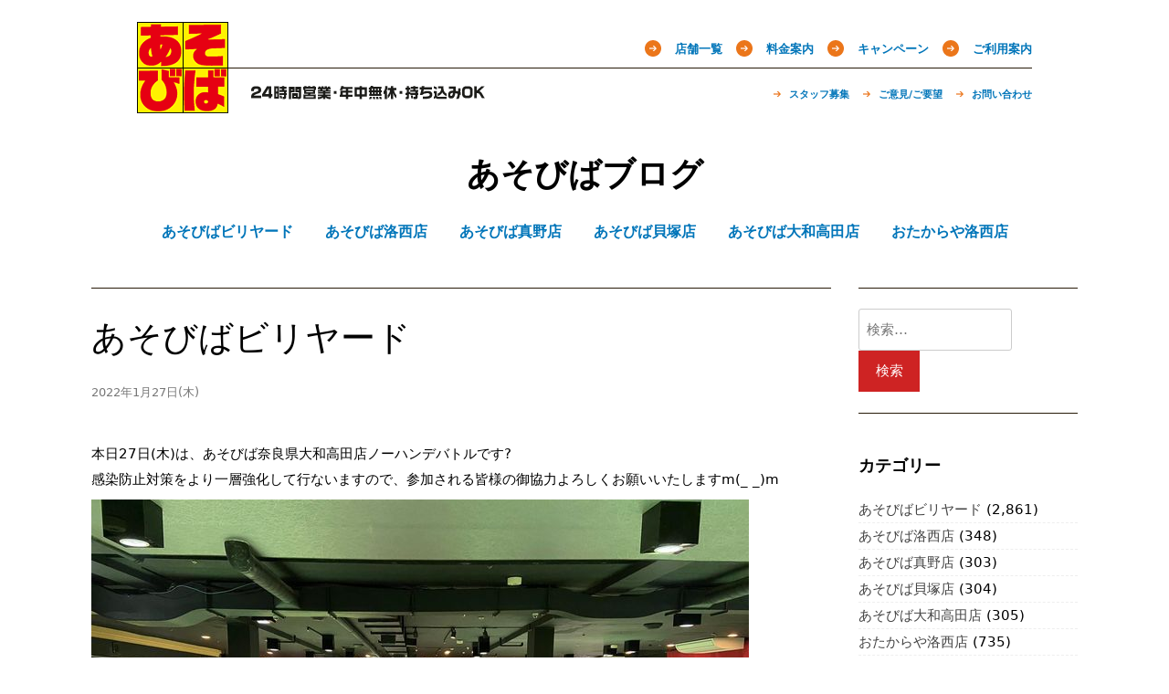

--- FILE ---
content_type: text/html; charset=UTF-8
request_url: https://blog.aso-viva.jp/billiards/13548/
body_size: 11826
content:
<!doctype html>
<html lang="ja">
<head>
<meta charset="UTF-8">
<meta name="viewport" content="width=device-width, initial-scale=1">
<title>本日27日(木)は、あそびば奈良県大和高田店ノーハンデバトルです
 感染防止対策をより一層強化して行ないますので、参加される皆様の御協力よろしくお願いいたし&#8230; &#8211; あそびばブログ</title>
<meta name='robots' content='max-image-preview:large' />
<link rel='dns-prefetch' href='//ajax.googleapis.com' />
<link rel='dns-prefetch' href='//code.jquery.com' />
<link rel='stylesheet' id='classic-theme-styles-css' href='https://blog.aso-viva.jp/wps2/wp-includes/css/classic-themes.min.css?ver=6.2.8' type='text/css' media='all' />
<style id='global-styles-inline-css' type='text/css'>
body{--wp--preset--color--black: #000000;--wp--preset--color--cyan-bluish-gray: #abb8c3;--wp--preset--color--white: #ffffff;--wp--preset--color--pale-pink: #f78da7;--wp--preset--color--vivid-red: #cf2e2e;--wp--preset--color--luminous-vivid-orange: #ff6900;--wp--preset--color--luminous-vivid-amber: #fcb900;--wp--preset--color--light-green-cyan: #7bdcb5;--wp--preset--color--vivid-green-cyan: #00d084;--wp--preset--color--pale-cyan-blue: #8ed1fc;--wp--preset--color--vivid-cyan-blue: #0693e3;--wp--preset--color--vivid-purple: #9b51e0;--wp--preset--gradient--vivid-cyan-blue-to-vivid-purple: linear-gradient(135deg,rgba(6,147,227,1) 0%,rgb(155,81,224) 100%);--wp--preset--gradient--light-green-cyan-to-vivid-green-cyan: linear-gradient(135deg,rgb(122,220,180) 0%,rgb(0,208,130) 100%);--wp--preset--gradient--luminous-vivid-amber-to-luminous-vivid-orange: linear-gradient(135deg,rgba(252,185,0,1) 0%,rgba(255,105,0,1) 100%);--wp--preset--gradient--luminous-vivid-orange-to-vivid-red: linear-gradient(135deg,rgba(255,105,0,1) 0%,rgb(207,46,46) 100%);--wp--preset--gradient--very-light-gray-to-cyan-bluish-gray: linear-gradient(135deg,rgb(238,238,238) 0%,rgb(169,184,195) 100%);--wp--preset--gradient--cool-to-warm-spectrum: linear-gradient(135deg,rgb(74,234,220) 0%,rgb(151,120,209) 20%,rgb(207,42,186) 40%,rgb(238,44,130) 60%,rgb(251,105,98) 80%,rgb(254,248,76) 100%);--wp--preset--gradient--blush-light-purple: linear-gradient(135deg,rgb(255,206,236) 0%,rgb(152,150,240) 100%);--wp--preset--gradient--blush-bordeaux: linear-gradient(135deg,rgb(254,205,165) 0%,rgb(254,45,45) 50%,rgb(107,0,62) 100%);--wp--preset--gradient--luminous-dusk: linear-gradient(135deg,rgb(255,203,112) 0%,rgb(199,81,192) 50%,rgb(65,88,208) 100%);--wp--preset--gradient--pale-ocean: linear-gradient(135deg,rgb(255,245,203) 0%,rgb(182,227,212) 50%,rgb(51,167,181) 100%);--wp--preset--gradient--electric-grass: linear-gradient(135deg,rgb(202,248,128) 0%,rgb(113,206,126) 100%);--wp--preset--gradient--midnight: linear-gradient(135deg,rgb(2,3,129) 0%,rgb(40,116,252) 100%);--wp--preset--duotone--dark-grayscale: url('#wp-duotone-dark-grayscale');--wp--preset--duotone--grayscale: url('#wp-duotone-grayscale');--wp--preset--duotone--purple-yellow: url('#wp-duotone-purple-yellow');--wp--preset--duotone--blue-red: url('#wp-duotone-blue-red');--wp--preset--duotone--midnight: url('#wp-duotone-midnight');--wp--preset--duotone--magenta-yellow: url('#wp-duotone-magenta-yellow');--wp--preset--duotone--purple-green: url('#wp-duotone-purple-green');--wp--preset--duotone--blue-orange: url('#wp-duotone-blue-orange');--wp--preset--font-size--small: 13px;--wp--preset--font-size--medium: 20px;--wp--preset--font-size--large: 36px;--wp--preset--font-size--x-large: 42px;--wp--preset--spacing--20: 0.44rem;--wp--preset--spacing--30: 0.67rem;--wp--preset--spacing--40: 1rem;--wp--preset--spacing--50: 1.5rem;--wp--preset--spacing--60: 2.25rem;--wp--preset--spacing--70: 3.38rem;--wp--preset--spacing--80: 5.06rem;--wp--preset--shadow--natural: 6px 6px 9px rgba(0, 0, 0, 0.2);--wp--preset--shadow--deep: 12px 12px 50px rgba(0, 0, 0, 0.4);--wp--preset--shadow--sharp: 6px 6px 0px rgba(0, 0, 0, 0.2);--wp--preset--shadow--outlined: 6px 6px 0px -3px rgba(255, 255, 255, 1), 6px 6px rgba(0, 0, 0, 1);--wp--preset--shadow--crisp: 6px 6px 0px rgba(0, 0, 0, 1);}:where(.is-layout-flex){gap: 0.5em;}body .is-layout-flow > .alignleft{float: left;margin-inline-start: 0;margin-inline-end: 2em;}body .is-layout-flow > .alignright{float: right;margin-inline-start: 2em;margin-inline-end: 0;}body .is-layout-flow > .aligncenter{margin-left: auto !important;margin-right: auto !important;}body .is-layout-constrained > .alignleft{float: left;margin-inline-start: 0;margin-inline-end: 2em;}body .is-layout-constrained > .alignright{float: right;margin-inline-start: 2em;margin-inline-end: 0;}body .is-layout-constrained > .aligncenter{margin-left: auto !important;margin-right: auto !important;}body .is-layout-constrained > :where(:not(.alignleft):not(.alignright):not(.alignfull)){max-width: var(--wp--style--global--content-size);margin-left: auto !important;margin-right: auto !important;}body .is-layout-constrained > .alignwide{max-width: var(--wp--style--global--wide-size);}body .is-layout-flex{display: flex;}body .is-layout-flex{flex-wrap: wrap;align-items: center;}body .is-layout-flex > *{margin: 0;}:where(.wp-block-columns.is-layout-flex){gap: 2em;}.has-black-color{color: var(--wp--preset--color--black) !important;}.has-cyan-bluish-gray-color{color: var(--wp--preset--color--cyan-bluish-gray) !important;}.has-white-color{color: var(--wp--preset--color--white) !important;}.has-pale-pink-color{color: var(--wp--preset--color--pale-pink) !important;}.has-vivid-red-color{color: var(--wp--preset--color--vivid-red) !important;}.has-luminous-vivid-orange-color{color: var(--wp--preset--color--luminous-vivid-orange) !important;}.has-luminous-vivid-amber-color{color: var(--wp--preset--color--luminous-vivid-amber) !important;}.has-light-green-cyan-color{color: var(--wp--preset--color--light-green-cyan) !important;}.has-vivid-green-cyan-color{color: var(--wp--preset--color--vivid-green-cyan) !important;}.has-pale-cyan-blue-color{color: var(--wp--preset--color--pale-cyan-blue) !important;}.has-vivid-cyan-blue-color{color: var(--wp--preset--color--vivid-cyan-blue) !important;}.has-vivid-purple-color{color: var(--wp--preset--color--vivid-purple) !important;}.has-black-background-color{background-color: var(--wp--preset--color--black) !important;}.has-cyan-bluish-gray-background-color{background-color: var(--wp--preset--color--cyan-bluish-gray) !important;}.has-white-background-color{background-color: var(--wp--preset--color--white) !important;}.has-pale-pink-background-color{background-color: var(--wp--preset--color--pale-pink) !important;}.has-vivid-red-background-color{background-color: var(--wp--preset--color--vivid-red) !important;}.has-luminous-vivid-orange-background-color{background-color: var(--wp--preset--color--luminous-vivid-orange) !important;}.has-luminous-vivid-amber-background-color{background-color: var(--wp--preset--color--luminous-vivid-amber) !important;}.has-light-green-cyan-background-color{background-color: var(--wp--preset--color--light-green-cyan) !important;}.has-vivid-green-cyan-background-color{background-color: var(--wp--preset--color--vivid-green-cyan) !important;}.has-pale-cyan-blue-background-color{background-color: var(--wp--preset--color--pale-cyan-blue) !important;}.has-vivid-cyan-blue-background-color{background-color: var(--wp--preset--color--vivid-cyan-blue) !important;}.has-vivid-purple-background-color{background-color: var(--wp--preset--color--vivid-purple) !important;}.has-black-border-color{border-color: var(--wp--preset--color--black) !important;}.has-cyan-bluish-gray-border-color{border-color: var(--wp--preset--color--cyan-bluish-gray) !important;}.has-white-border-color{border-color: var(--wp--preset--color--white) !important;}.has-pale-pink-border-color{border-color: var(--wp--preset--color--pale-pink) !important;}.has-vivid-red-border-color{border-color: var(--wp--preset--color--vivid-red) !important;}.has-luminous-vivid-orange-border-color{border-color: var(--wp--preset--color--luminous-vivid-orange) !important;}.has-luminous-vivid-amber-border-color{border-color: var(--wp--preset--color--luminous-vivid-amber) !important;}.has-light-green-cyan-border-color{border-color: var(--wp--preset--color--light-green-cyan) !important;}.has-vivid-green-cyan-border-color{border-color: var(--wp--preset--color--vivid-green-cyan) !important;}.has-pale-cyan-blue-border-color{border-color: var(--wp--preset--color--pale-cyan-blue) !important;}.has-vivid-cyan-blue-border-color{border-color: var(--wp--preset--color--vivid-cyan-blue) !important;}.has-vivid-purple-border-color{border-color: var(--wp--preset--color--vivid-purple) !important;}.has-vivid-cyan-blue-to-vivid-purple-gradient-background{background: var(--wp--preset--gradient--vivid-cyan-blue-to-vivid-purple) !important;}.has-light-green-cyan-to-vivid-green-cyan-gradient-background{background: var(--wp--preset--gradient--light-green-cyan-to-vivid-green-cyan) !important;}.has-luminous-vivid-amber-to-luminous-vivid-orange-gradient-background{background: var(--wp--preset--gradient--luminous-vivid-amber-to-luminous-vivid-orange) !important;}.has-luminous-vivid-orange-to-vivid-red-gradient-background{background: var(--wp--preset--gradient--luminous-vivid-orange-to-vivid-red) !important;}.has-very-light-gray-to-cyan-bluish-gray-gradient-background{background: var(--wp--preset--gradient--very-light-gray-to-cyan-bluish-gray) !important;}.has-cool-to-warm-spectrum-gradient-background{background: var(--wp--preset--gradient--cool-to-warm-spectrum) !important;}.has-blush-light-purple-gradient-background{background: var(--wp--preset--gradient--blush-light-purple) !important;}.has-blush-bordeaux-gradient-background{background: var(--wp--preset--gradient--blush-bordeaux) !important;}.has-luminous-dusk-gradient-background{background: var(--wp--preset--gradient--luminous-dusk) !important;}.has-pale-ocean-gradient-background{background: var(--wp--preset--gradient--pale-ocean) !important;}.has-electric-grass-gradient-background{background: var(--wp--preset--gradient--electric-grass) !important;}.has-midnight-gradient-background{background: var(--wp--preset--gradient--midnight) !important;}.has-small-font-size{font-size: var(--wp--preset--font-size--small) !important;}.has-medium-font-size{font-size: var(--wp--preset--font-size--medium) !important;}.has-large-font-size{font-size: var(--wp--preset--font-size--large) !important;}.has-x-large-font-size{font-size: var(--wp--preset--font-size--x-large) !important;}
.wp-block-navigation a:where(:not(.wp-element-button)){color: inherit;}
:where(.wp-block-columns.is-layout-flex){gap: 2em;}
.wp-block-pullquote{font-size: 1.5em;line-height: 1.6;}
</style>
<link rel='stylesheet' id='wp_automatic_gallery_style-css' href='/shared/plugins/wp-automatic/css/wp-automatic.css?ver=1.0.0' type='text/css' media='all' />
<link rel='stylesheet' id='themes-bundle-css' href='/shared/themes/_/css/bundle.css?ver=6.2.8' type='text/css' media='all' />
<link rel='stylesheet' id='themes-grid-css' href='/shared/themes/_/css/grid.css?ver=6.2.8' type='text/css' media='all' />
<link rel='stylesheet' id='themes-style-css' href='/shared/themes/_/style.css?a=2&#038;ver=6.2.8' type='text/css' media='all' />
<style id='themes-style-inline-css' type='text/css'>

                #masthead,
        		.footer-overlay{
                        background: ;
                }
                .site-branding a,
                #cssmenu>ul>li.active>a,
                #cssmenu>ul>li>a {
                	color: ;
                }
                
</style>
<script type='text/javascript' src='//ajax.googleapis.com/ajax/libs/jquery/1.12.4/jquery.min.js' id='jquery-js'></script>
<script type='text/javascript' src='/shared/plugins/wp-automatic/js/main-front.js?ver=1.0.1' id='wp_automatic_gallery-js'></script>
<script type='text/javascript' src='//code.jquery.com/jquery-migrate-1.4.1.min.js' id='jquery-migrate-js'></script>
<style type="text/css">.recentcomments a{display:inline !important;padding:0 !important;margin:0 !important;}</style></head>

<body class="post-template-default single single-post postid-13548 single-format-standard">

<header id="header"><h1 class="gb-ttl"><a href="http://aso-viva.jp" title="あそびば公式サイト"><img alt="あそびば" height="100" src="/shared/themes/_/img/logo.gif" width="100"></a></h1><span class="gb-cpy"><img alt="24時間営業・年中無休・持ち込みOK" height="15" src="/shared/themes/_/img/copy.gif" width="256"></span><nav class="gb-nav clearfix"><ul class="nav-main"><li class=""><a href="http://aso-viva.jp/service/shop">店舗一覧</a><ul class="children"><li class=""><a href="http://aso-viva.jp/service/shop/shp05">大和高田店</a></li><li class=""><a href="http://aso-viva.jp/service/shop/shp00">洛西店</a></li><li class=""><a href="http://aso-viva.jp/service/shop/shp01">久御山店</a></li><li class=""><a href="http://aso-viva.jp/service/shop/shp02">真野店</a></li><li class=""><a href="http://aso-viva.jp/service/shop/shp04">貝塚店</a></li></ul></li><li class=""><a href="http://aso-viva.jp/service/price">料金案内</a></li><li class=""><a href="http://aso-viva.jp/service/campaign">キャンペーン</a><ul class="children"><li class=""><a href="http://aso-viva.jp/service/campaign/members">メール会員になる</a></li></ul></li><li class=""><a href="http://aso-viva.jp/service/guide">ご利用案内</a></li></ul><ul class="nav-sub"><li class=""><a href="http://aso-viva.jp/support/staff">スタッフ募集</a></li><li class=""><a href="http://aso-viva.jp/support/request">ご意見/ご要望</a><ul class="children"><li class=""><a href="http://aso-viva.jp/support/request/karaoke-20160904">新旧カラオケ機種に関するご要望をまとめました</a></li></ul></li><li class=""><a href="http://aso-viva.jp/support/inquiry">お問い合わせ</a></li></ul></nav></header>

<div id="page" class="site">
	<a class="skip-link screen-reader-text" href="#content">Skip to content</a>

	<div id="masthead" class="site-header">
		<div class="grid-wide">
			<div class="site-branding">
				
			<h1 class="site-title"><a href="https://blog.aso-viva.jp/" rel="home">あそびばブログ</a></h1>

						</div>
			<nav id="site-navigation" class="main-navigation">
				<div id="cssmenu" class="menu-%e3%81%82%e3%81%9d%e3%81%b3%e3%81%b0-container"><ul id="menu-%e3%81%82%e3%81%9d%e3%81%b3%e3%81%b0" class="menu"><li id="menu-item-184" class="menu-item menu-item-type-taxonomy menu-item-object-category current-post-ancestor current-menu-parent current-post-parent"><a href="https://blog.aso-viva.jp/category/billiards/"><span>あそびばビリヤード</span></a></li>
<li id="menu-item-185" class="menu-item menu-item-type-taxonomy menu-item-object-category"><a href="https://blog.aso-viva.jp/category/shop-rakusai/"><span>あそびば洛西店</span></a></li>
<li id="menu-item-187" class="menu-item menu-item-type-taxonomy menu-item-object-category"><a href="https://blog.aso-viva.jp/category/shop-mano/"><span>あそびば真野店</span></a></li>
<li id="menu-item-188" class="menu-item menu-item-type-taxonomy menu-item-object-category"><a href="https://blog.aso-viva.jp/category/shop-kaizuka/"><span>あそびば貝塚店</span></a></li>
<li id="menu-item-189" class="menu-item menu-item-type-taxonomy menu-item-object-category"><a href="https://blog.aso-viva.jp/category/shop-yamatotakada/"><span>あそびば大和高田店</span></a></li>
<li id="menu-item-11304" class="menu-item menu-item-type-taxonomy menu-item-object-category"><a href="https://blog.aso-viva.jp/category/otakaraya-rakusai/"><span>おたからや洛西店</span></a></li>
</ul></div>			</nav>
		</div>
	</div>

	<div id="content" class="site-content">

	<div id="primary" class="content-area grid-wide">
		<main id="main" class="site-main col-9-12">

		
<article id="post-13548" class="post-13548 post type-post status-publish format-standard hentry category-billiards">

			<header class="entry-header">
			<h1 class="entry-title">あそびばビリヤード</h1>
										<div class="entry-meta">
					<time class="entry-date published updated" datetime="2022-01-27T12:39:33+09:00">2022年1月27日(木)</time>				</div>
					</header>
	
	<div class="entry-content">
		<p>本日27日(木)は、あそびば奈良県大和高田店ノーハンデバトルです?<br /> 感染防止対策をより一層強化して行ないますので、参加される皆様の御協力よろしくお願いいたしますm(_ _)m</p>
<p><a href="https://facebook.com/story.php?story_fbid=494716138738735&amp;id=105691744307845&amp;viewer=105691744307845&amp;m_entstream_source=timeline&amp;__tn__=%2As%2As-R&amp;paipv=1" aria-label="ストーリーを開く" class="_5msj"></a></p>
<p><img decoding="async" class="wp_automatic_fb_img" title="" src="/shared/uploads/2022/01/272779178_494715385405477_7946864298017393909_n.jpg" /></p>
				<footer class="entry-footer">
			<span class="cat-links"><a href="https://blog.aso-viva.jp/category/billiards/" rel="category tag">あそびばビリヤード</a></span>		</footer>
	</div>

</article>
	<nav class="navigation post-navigation" aria-label="投稿">
		<h2 class="screen-reader-text">投稿ナビゲーション</h2>
		<div class="nav-links"><div class="nav-previous"><a href="https://blog.aso-viva.jp/otakaraya-rakusai/13545/" rel="prev">< 前へ</a></div><div class="nav-next"><a href="https://blog.aso-viva.jp/billiards/13550/" rel="next">次へ ></a></div></div>
	</nav>
<div id="comments" class="comments-area">

	
	
	
		<div id="respond" class="comment-respond">
		<h3 id="reply-title" class="comment-reply-title">コメントを残す <small><a rel="nofollow" id="cancel-comment-reply-link" href="/billiards/13548/#respond" style="display:none;">コメントをキャンセル</a></small></h3><form action="https://blog.aso-viva.jp/wps2/wp-comments-post.php" method="post" id="commentform" class="comment-form" novalidate><p class="comment-notes"><span id="email-notes">メールアドレスが公開されることはありません。</span> <span class="required-field-message"><span class="required">※</span> が付いている欄は必須項目です</span></p><p class="comment-form-comment"><label for="comment">コメント <span class="required">※</span></label> <textarea id="comment" name="comment" cols="45" rows="8" maxlength="65525" required></textarea></p><p class="comment-form-author"><label for="author">名前 <span class="required">※</span></label> <input id="author" name="author" type="text" value="" size="30" maxlength="245" autocomplete="name" required /></p>
<p class="comment-form-email"><label for="email">メール <span class="required">※</span></label> <input id="email" name="email" type="email" value="" size="30" maxlength="100" aria-describedby="email-notes" autocomplete="email" required /></p>
<p class="comment-form-url"><label for="url">サイト</label> <input id="url" name="url" type="url" value="" size="30" maxlength="200" autocomplete="url" /></p>
<p><img src="/shared/siteguard/1123749149.png" alt="CAPTCHA"></p><p><label for="siteguard_captcha">上に表示された文字を入力してください。</label><br /><input type="text" name="siteguard_captcha" id="siteguard_captcha" class="input" value="" size="10" aria-required="true" /><input type="hidden" name="siteguard_captcha_prefix" id="siteguard_captcha_prefix" value="1123749149" /></p><p class="form-submit"><input name="submit" type="submit" id="submit" class="submit" value="コメントを送信" /> <input type='hidden' name='comment_post_ID' value='13548' id='comment_post_ID' />
<input type='hidden' name='comment_parent' id='comment_parent' value='0' />
</p><p class="tsa_param_field_tsa_" style="display:none;">email confirm<span class="required">*</span><input type="text" name="tsa_email_param_field___" id="tsa_email_param_field___" size="30" value="" />
	</p><p class="tsa_param_field_tsa_2" style="display:none;">post date<span class="required">*</span><input type="text" name="tsa_param_field_tsa_3" id="tsa_param_field_tsa_3" size="30" value="2026-01-22 12:06:20" />
	</p></form>	</div><!-- #respond -->
	
	
</div><!-- #comments -->

		</main><!-- #main -->
		
<aside id="secondary" class="widget-area col-3-12">
	<section id="search-5" class="widget widget_search"><form role="search" method="get" class="search-form" action="https://blog.aso-viva.jp/">
				<label>
					<span class="screen-reader-text">検索:</span>
					<input type="search" class="search-field" placeholder="検索&hellip;" value="" name="s" />
				</label>
				<input type="submit" class="search-submit" value="検索" />
			</form></section><section id="categories-5" class="widget widget_categories"><h2 class="widget-title">カテゴリー</h2>
			<ul>
					<li class="cat-item cat-item-2"><a href="https://blog.aso-viva.jp/category/billiards/">あそびばビリヤード</a> (2,861)
</li>
	<li class="cat-item cat-item-3"><a href="https://blog.aso-viva.jp/category/shop-rakusai/">あそびば洛西店</a> (348)
</li>
	<li class="cat-item cat-item-5"><a href="https://blog.aso-viva.jp/category/shop-mano/">あそびば真野店</a> (303)
</li>
	<li class="cat-item cat-item-6"><a href="https://blog.aso-viva.jp/category/shop-kaizuka/">あそびば貝塚店</a> (304)
</li>
	<li class="cat-item cat-item-7"><a href="https://blog.aso-viva.jp/category/shop-yamatotakada/">あそびば大和高田店</a> (305)
</li>
	<li class="cat-item cat-item-97"><a href="https://blog.aso-viva.jp/category/otakaraya-rakusai/">おたからや洛西店</a> (735)
</li>
			</ul>

			</section><section id="archives-4" class="widget widget_archive"><h2 class="widget-title">月別</h2>
			<ul>
					<li><a href='https://blog.aso-viva.jp/date/2023/06/'>2023年6月</a>&nbsp;(74)</li>
	<li><a href='https://blog.aso-viva.jp/date/2023/05/'>2023年5月</a>&nbsp;(100)</li>
	<li><a href='https://blog.aso-viva.jp/date/2023/04/'>2023年4月</a>&nbsp;(81)</li>
	<li><a href='https://blog.aso-viva.jp/date/2023/03/'>2023年3月</a>&nbsp;(28)</li>
	<li><a href='https://blog.aso-viva.jp/date/2023/02/'>2023年2月</a>&nbsp;(27)</li>
	<li><a href='https://blog.aso-viva.jp/date/2023/01/'>2023年1月</a>&nbsp;(29)</li>
	<li><a href='https://blog.aso-viva.jp/date/2022/12/'>2022年12月</a>&nbsp;(33)</li>
	<li><a href='https://blog.aso-viva.jp/date/2022/11/'>2022年11月</a>&nbsp;(29)</li>
	<li><a href='https://blog.aso-viva.jp/date/2022/10/'>2022年10月</a>&nbsp;(29)</li>
	<li><a href='https://blog.aso-viva.jp/date/2022/09/'>2022年9月</a>&nbsp;(27)</li>
	<li><a href='https://blog.aso-viva.jp/date/2022/08/'>2022年8月</a>&nbsp;(37)</li>
	<li><a href='https://blog.aso-viva.jp/date/2022/07/'>2022年7月</a>&nbsp;(32)</li>
	<li><a href='https://blog.aso-viva.jp/date/2022/06/'>2022年6月</a>&nbsp;(33)</li>
	<li><a href='https://blog.aso-viva.jp/date/2022/05/'>2022年5月</a>&nbsp;(32)</li>
	<li><a href='https://blog.aso-viva.jp/date/2022/04/'>2022年4月</a>&nbsp;(29)</li>
	<li><a href='https://blog.aso-viva.jp/date/2022/03/'>2022年3月</a>&nbsp;(29)</li>
	<li><a href='https://blog.aso-viva.jp/date/2022/02/'>2022年2月</a>&nbsp;(36)</li>
	<li><a href='https://blog.aso-viva.jp/date/2022/01/'>2022年1月</a>&nbsp;(34)</li>
	<li><a href='https://blog.aso-viva.jp/date/2021/12/'>2021年12月</a>&nbsp;(34)</li>
	<li><a href='https://blog.aso-viva.jp/date/2021/11/'>2021年11月</a>&nbsp;(37)</li>
	<li><a href='https://blog.aso-viva.jp/date/2021/10/'>2021年10月</a>&nbsp;(38)</li>
	<li><a href='https://blog.aso-viva.jp/date/2021/09/'>2021年9月</a>&nbsp;(40)</li>
	<li><a href='https://blog.aso-viva.jp/date/2021/08/'>2021年8月</a>&nbsp;(39)</li>
	<li><a href='https://blog.aso-viva.jp/date/2021/07/'>2021年7月</a>&nbsp;(58)</li>
	<li><a href='https://blog.aso-viva.jp/date/2021/06/'>2021年6月</a>&nbsp;(44)</li>
	<li><a href='https://blog.aso-viva.jp/date/2021/05/'>2021年5月</a>&nbsp;(58)</li>
	<li><a href='https://blog.aso-viva.jp/date/2021/04/'>2021年4月</a>&nbsp;(20)</li>
	<li><a href='https://blog.aso-viva.jp/date/2021/03/'>2021年3月</a>&nbsp;(33)</li>
	<li><a href='https://blog.aso-viva.jp/date/2021/02/'>2021年2月</a>&nbsp;(29)</li>
	<li><a href='https://blog.aso-viva.jp/date/2021/01/'>2021年1月</a>&nbsp;(16)</li>
	<li><a href='https://blog.aso-viva.jp/date/2020/12/'>2020年12月</a>&nbsp;(28)</li>
	<li><a href='https://blog.aso-viva.jp/date/2020/11/'>2020年11月</a>&nbsp;(29)</li>
	<li><a href='https://blog.aso-viva.jp/date/2020/10/'>2020年10月</a>&nbsp;(31)</li>
	<li><a href='https://blog.aso-viva.jp/date/2020/09/'>2020年9月</a>&nbsp;(32)</li>
	<li><a href='https://blog.aso-viva.jp/date/2020/08/'>2020年8月</a>&nbsp;(32)</li>
	<li><a href='https://blog.aso-viva.jp/date/2020/07/'>2020年7月</a>&nbsp;(23)</li>
	<li><a href='https://blog.aso-viva.jp/date/2020/06/'>2020年6月</a>&nbsp;(27)</li>
	<li><a href='https://blog.aso-viva.jp/date/2020/05/'>2020年5月</a>&nbsp;(20)</li>
	<li><a href='https://blog.aso-viva.jp/date/2020/04/'>2020年4月</a>&nbsp;(18)</li>
	<li><a href='https://blog.aso-viva.jp/date/2020/03/'>2020年3月</a>&nbsp;(84)</li>
	<li><a href='https://blog.aso-viva.jp/date/2020/02/'>2020年2月</a>&nbsp;(73)</li>
	<li><a href='https://blog.aso-viva.jp/date/2020/01/'>2020年1月</a>&nbsp;(67)</li>
	<li><a href='https://blog.aso-viva.jp/date/2019/12/'>2019年12月</a>&nbsp;(43)</li>
	<li><a href='https://blog.aso-viva.jp/date/2019/11/'>2019年11月</a>&nbsp;(139)</li>
	<li><a href='https://blog.aso-viva.jp/date/2019/10/'>2019年10月</a>&nbsp;(130)</li>
	<li><a href='https://blog.aso-viva.jp/date/2019/09/'>2019年9月</a>&nbsp;(125)</li>
	<li><a href='https://blog.aso-viva.jp/date/2019/08/'>2019年8月</a>&nbsp;(139)</li>
	<li><a href='https://blog.aso-viva.jp/date/2019/07/'>2019年7月</a>&nbsp;(162)</li>
	<li><a href='https://blog.aso-viva.jp/date/2019/06/'>2019年6月</a>&nbsp;(165)</li>
	<li><a href='https://blog.aso-viva.jp/date/2019/05/'>2019年5月</a>&nbsp;(156)</li>
	<li><a href='https://blog.aso-viva.jp/date/2019/04/'>2019年4月</a>&nbsp;(117)</li>
	<li><a href='https://blog.aso-viva.jp/date/2019/03/'>2019年3月</a>&nbsp;(64)</li>
	<li><a href='https://blog.aso-viva.jp/date/2019/02/'>2019年2月</a>&nbsp;(69)</li>
	<li><a href='https://blog.aso-viva.jp/date/2019/01/'>2019年1月</a>&nbsp;(51)</li>
	<li><a href='https://blog.aso-viva.jp/date/2018/12/'>2018年12月</a>&nbsp;(48)</li>
	<li><a href='https://blog.aso-viva.jp/date/2018/11/'>2018年11月</a>&nbsp;(26)</li>
	<li><a href='https://blog.aso-viva.jp/date/2018/10/'>2018年10月</a>&nbsp;(27)</li>
	<li><a href='https://blog.aso-viva.jp/date/2018/09/'>2018年9月</a>&nbsp;(25)</li>
	<li><a href='https://blog.aso-viva.jp/date/2018/08/'>2018年8月</a>&nbsp;(52)</li>
	<li><a href='https://blog.aso-viva.jp/date/2018/07/'>2018年7月</a>&nbsp;(68)</li>
	<li><a href='https://blog.aso-viva.jp/date/2018/06/'>2018年6月</a>&nbsp;(31)</li>
	<li><a href='https://blog.aso-viva.jp/date/2018/05/'>2018年5月</a>&nbsp;(26)</li>
	<li><a href='https://blog.aso-viva.jp/date/2018/04/'>2018年4月</a>&nbsp;(26)</li>
	<li><a href='https://blog.aso-viva.jp/date/2018/03/'>2018年3月</a>&nbsp;(27)</li>
	<li><a href='https://blog.aso-viva.jp/date/2018/02/'>2018年2月</a>&nbsp;(24)</li>
	<li><a href='https://blog.aso-viva.jp/date/2018/01/'>2018年1月</a>&nbsp;(26)</li>
	<li><a href='https://blog.aso-viva.jp/date/2017/12/'>2017年12月</a>&nbsp;(27)</li>
	<li><a href='https://blog.aso-viva.jp/date/2017/11/'>2017年11月</a>&nbsp;(35)</li>
	<li><a href='https://blog.aso-viva.jp/date/2017/10/'>2017年10月</a>&nbsp;(100)</li>
	<li><a href='https://blog.aso-viva.jp/date/2017/09/'>2017年9月</a>&nbsp;(31)</li>
	<li><a href='https://blog.aso-viva.jp/date/2017/08/'>2017年8月</a>&nbsp;(26)</li>
	<li><a href='https://blog.aso-viva.jp/date/2017/07/'>2017年7月</a>&nbsp;(25)</li>
	<li><a href='https://blog.aso-viva.jp/date/2017/06/'>2017年6月</a>&nbsp;(25)</li>
	<li><a href='https://blog.aso-viva.jp/date/2017/05/'>2017年5月</a>&nbsp;(26)</li>
	<li><a href='https://blog.aso-viva.jp/date/2017/04/'>2017年4月</a>&nbsp;(25)</li>
	<li><a href='https://blog.aso-viva.jp/date/2017/03/'>2017年3月</a>&nbsp;(27)</li>
	<li><a href='https://blog.aso-viva.jp/date/2017/02/'>2017年2月</a>&nbsp;(24)</li>
	<li><a href='https://blog.aso-viva.jp/date/2017/01/'>2017年1月</a>&nbsp;(26)</li>
	<li><a href='https://blog.aso-viva.jp/date/2016/12/'>2016年12月</a>&nbsp;(28)</li>
	<li><a href='https://blog.aso-viva.jp/date/2016/11/'>2016年11月</a>&nbsp;(26)</li>
	<li><a href='https://blog.aso-viva.jp/date/2016/10/'>2016年10月</a>&nbsp;(24)</li>
	<li><a href='https://blog.aso-viva.jp/date/2016/09/'>2016年9月</a>&nbsp;(24)</li>
	<li><a href='https://blog.aso-viva.jp/date/2016/08/'>2016年8月</a>&nbsp;(26)</li>
	<li><a href='https://blog.aso-viva.jp/date/2016/07/'>2016年7月</a>&nbsp;(27)</li>
	<li><a href='https://blog.aso-viva.jp/date/2016/06/'>2016年6月</a>&nbsp;(24)</li>
	<li><a href='https://blog.aso-viva.jp/date/2016/05/'>2016年5月</a>&nbsp;(27)</li>
	<li><a href='https://blog.aso-viva.jp/date/2016/04/'>2016年4月</a>&nbsp;(28)</li>
	<li><a href='https://blog.aso-viva.jp/date/2016/03/'>2016年3月</a>&nbsp;(25)</li>
	<li><a href='https://blog.aso-viva.jp/date/2016/02/'>2016年2月</a>&nbsp;(26)</li>
	<li><a href='https://blog.aso-viva.jp/date/2016/01/'>2016年1月</a>&nbsp;(24)</li>
	<li><a href='https://blog.aso-viva.jp/date/2015/12/'>2015年12月</a>&nbsp;(26)</li>
	<li><a href='https://blog.aso-viva.jp/date/2015/11/'>2015年11月</a>&nbsp;(25)</li>
	<li><a href='https://blog.aso-viva.jp/date/2015/10/'>2015年10月</a>&nbsp;(24)</li>
	<li><a href='https://blog.aso-viva.jp/date/2015/09/'>2015年9月</a>&nbsp;(26)</li>
	<li><a href='https://blog.aso-viva.jp/date/2015/08/'>2015年8月</a>&nbsp;(27)</li>
	<li><a href='https://blog.aso-viva.jp/date/2015/07/'>2015年7月</a>&nbsp;(25)</li>
	<li><a href='https://blog.aso-viva.jp/date/2015/06/'>2015年6月</a>&nbsp;(28)</li>
	<li><a href='https://blog.aso-viva.jp/date/2015/05/'>2015年5月</a>&nbsp;(23)</li>
	<li><a href='https://blog.aso-viva.jp/date/2015/04/'>2015年4月</a>&nbsp;(23)</li>
	<li><a href='https://blog.aso-viva.jp/date/2015/03/'>2015年3月</a>&nbsp;(24)</li>
	<li><a href='https://blog.aso-viva.jp/date/2015/02/'>2015年2月</a>&nbsp;(25)</li>
	<li><a href='https://blog.aso-viva.jp/date/2015/01/'>2015年1月</a>&nbsp;(26)</li>
	<li><a href='https://blog.aso-viva.jp/date/2014/12/'>2014年12月</a>&nbsp;(26)</li>
	<li><a href='https://blog.aso-viva.jp/date/2014/11/'>2014年11月</a>&nbsp;(23)</li>
	<li><a href='https://blog.aso-viva.jp/date/2014/10/'>2014年10月</a>&nbsp;(27)</li>
	<li><a href='https://blog.aso-viva.jp/date/2014/09/'>2014年9月</a>&nbsp;(27)</li>
	<li><a href='https://blog.aso-viva.jp/date/2014/08/'>2014年8月</a>&nbsp;(27)</li>
	<li><a href='https://blog.aso-viva.jp/date/2014/07/'>2014年7月</a>&nbsp;(27)</li>
	<li><a href='https://blog.aso-viva.jp/date/2014/06/'>2014年6月</a>&nbsp;(25)</li>
	<li><a href='https://blog.aso-viva.jp/date/2014/05/'>2014年5月</a>&nbsp;(31)</li>
	<li><a href='https://blog.aso-viva.jp/date/2014/04/'>2014年4月</a>&nbsp;(25)</li>
	<li><a href='https://blog.aso-viva.jp/date/2014/03/'>2014年3月</a>&nbsp;(25)</li>
	<li><a href='https://blog.aso-viva.jp/date/2014/02/'>2014年2月</a>&nbsp;(25)</li>
	<li><a href='https://blog.aso-viva.jp/date/2014/01/'>2014年1月</a>&nbsp;(31)</li>
	<li><a href='https://blog.aso-viva.jp/date/2013/12/'>2013年12月</a>&nbsp;(28)</li>
	<li><a href='https://blog.aso-viva.jp/date/2013/11/'>2013年11月</a>&nbsp;(23)</li>
	<li><a href='https://blog.aso-viva.jp/date/2013/10/'>2013年10月</a>&nbsp;(31)</li>
	<li><a href='https://blog.aso-viva.jp/date/2013/09/'>2013年9月</a>&nbsp;(23)</li>
	<li><a href='https://blog.aso-viva.jp/date/2013/08/'>2013年8月</a>&nbsp;(26)</li>
	<li><a href='https://blog.aso-viva.jp/date/2013/07/'>2013年7月</a>&nbsp;(2)</li>
	<li><a href='https://blog.aso-viva.jp/date/2012/10/'>2012年10月</a>&nbsp;(1)</li>
			</ul>

			</section></aside><!-- #secondary -->
	</div><!-- #primary -->


	</div><!-- #content -->
</div> <!--#page-->
	<footer id="colophon" class="site-footer">
		<div class="footer-overlay"></div>
		<div class="grid-wide">
		<div class="col-3-12">
			<section id="calendar-4" class="widget widget_calendar"><h2 class="widget-title">カレンダー</h2><div id="calendar_wrap" class="calendar_wrap"><table id="wp-calendar" class="wp-calendar-table">
	<caption>2026年1月</caption>
	<thead>
	<tr>
		<th scope="col" title="日曜日">日</th>
		<th scope="col" title="月曜日">月</th>
		<th scope="col" title="火曜日">火</th>
		<th scope="col" title="水曜日">水</th>
		<th scope="col" title="木曜日">木</th>
		<th scope="col" title="金曜日">金</th>
		<th scope="col" title="土曜日">土</th>
	</tr>
	</thead>
	<tbody>
	<tr>
		<td colspan="4" class="pad">&nbsp;</td><td>1</td><td>2</td><td>3</td>
	</tr>
	<tr>
		<td>4</td><td>5</td><td>6</td><td>7</td><td>8</td><td>9</td><td>10</td>
	</tr>
	<tr>
		<td>11</td><td>12</td><td>13</td><td>14</td><td>15</td><td>16</td><td>17</td>
	</tr>
	<tr>
		<td>18</td><td>19</td><td>20</td><td>21</td><td id="today">22</td><td>23</td><td>24</td>
	</tr>
	<tr>
		<td>25</td><td>26</td><td>27</td><td>28</td><td>29</td><td>30</td><td>31</td>
	</tr>
	</tbody>
	</table><nav aria-label="前と次の月" class="wp-calendar-nav">
		<span class="wp-calendar-nav-prev"><a href="https://blog.aso-viva.jp/date/2023/06/">&laquo; 6月</a></span>
		<span class="pad">&nbsp;</span>
		<span class="wp-calendar-nav-next">&nbsp;</span>
	</nav></div></section>		</div>

		<div class="col-3-12">
			
		<section id="recent-posts-4" class="widget widget_recent_entries">
		<h2 class="widget-title">最近の投稿</h2>
		<ul>
											<li>
					<a href="https://blog.aso-viva.jp/billiards/15052/">じめじめ・・・高木です。
 本日も、あそびば真野店にお越し頂いた皆様、誠にありがとうこざいましたm(_ _)m
 まだまだ梅雨ですね～。
 湿気でじめじめはイヤ&#8230;</a>
											<span class="post-date">2023年6月30日(金)</span>
									</li>
											<li>
					<a href="https://blog.aso-viva.jp/otakaraya-rakusai/15050/">おたからや嵯峨嵐山店の村中です。
いつもご利用いただき誠にありがとうございます。
(/≧▽≦)/
本日、買取させて頂いたのはこちらの
テレホンカード
(❁´◡`&#8230;</a>
											<span class="post-date">2023年6月29日(木)</span>
									</li>
											<li>
					<a href="https://blog.aso-viva.jp/otakaraya-rakusai/15048/">おはようございます。
おたからや三条河原町店の村中です。
いつもご来店いただき誠にありがとうございますm(__)m

【ダイヤモンド高価買取いたします。】
お持&#8230;</a>
											<span class="post-date">2023年6月28日(水)</span>
									</li>
											<li>
					<a href="https://blog.aso-viva.jp/billiards/15045/">こんばんは高木です。
 本日も、あそびば貝塚店にお越し頂いた皆様、誠にありがとうこざいましたm(_ _)m
 6月29日(木)は、あそびば真野店にて17時からビ&#8230;</a>
											<span class="post-date">2023年6月28日(水)</span>
									</li>
											<li>
					<a href="https://blog.aso-viva.jp/otakaraya-rakusai/15043/">おたからや三条河原町店の村中です。
いつもご来店いただき誠にありがとうございますm(__)m

【骨董品買取いたします。】
お家に眠ったままの壺など骨董品買い取&#8230;</a>
											<span class="post-date">2023年6月27日(火)</span>
									</li>
											<li>
					<a href="https://blog.aso-viva.jp/otakaraya-rakusai/15040/">いつもご利用いただき誠にありがとうございます_(_^_)_

おたからや七条大宮店の八窪です

金相場が最高値を更新し、今も高値を推移しています！

ご自宅に眠&#8230;</a>
											<span class="post-date">2023年6月27日(火)</span>
									</li>
					</ul>

		</section>		</div>

		<div class="col-3-12">
			<section id="recent-comments-4" class="widget widget_recent_comments"><h2 class="widget-title">最近のコメント</h2><ul id="recentcomments"><li class="recentcomments"><a href="https://blog.aso-viva.jp/shop-kaizuka/11158/#comment-763">メール会員になる | あそびば公式サイト &#8211; 京都府、滋賀県、大阪府のカラオケ・ダーツ・ビリヤード・漫画喫茶・ネットカフェ</a> に <span class="comment-author-link"><a href="https://instagram.com/stories/karin_4956/3021330825370200256?utm_source=ig_story_item_share&#038;igshid=MDJmNzVkMjY=" class="url" rel="ugc external nofollow">松本和哉</a></span> より</li><li class="recentcomments"><a href="https://blog.aso-viva.jp/shop-kaizuka/10075/#comment-762">【キャンディディスペンサー終了のお知らせ】
 長らくあそびばで設置させていただきましたキャンディディスペンサーですが、この度全店舗での設置を終了させていただくこ&#8230;</a> に <span class="comment-author-link"><a href="https://maedacom-higai.bbs.fc2.com/" class="url" rel="ugc external nofollow">株式会社前田 エムズ・コミュニケーション は 悪徳不動産業者</a></span> より</li><li class="recentcomments"><a href="https://blog.aso-viva.jp/shop-kaizuka/10075/#comment-761">【キャンディディスペンサー終了のお知らせ】
 長らくあそびばで設置させていただきましたキャンディディスペンサーですが、この度全店舗での設置を終了させていただくこ&#8230;</a> に <span class="comment-author-link">周知活動、コロナウイルスを広めさせてるのは、米国スパイのCIA</span> より</li><li class="recentcomments"><a href="https://blog.aso-viva.jp/billiards/14414/#comment-760">こんばんは高木です。
 西日本最大のビリヤード場session様で開催されたグランプリウエスト開幕戦、ベスト4で撃沈しました〜(TT)
 なかなか最後まで勝&#8230;</a> に <span class="comment-author-link">高木悠次</span> より</li><li class="recentcomments"><a href="https://blog.aso-viva.jp/billiards/14414/#comment-759">こんばんは高木です。
 西日本最大のビリヤード場session様で開催されたグランプリウエスト開幕戦、ベスト4で撃沈しました〜(TT)
 なかなか最後まで勝&#8230;</a> に <span class="comment-author-link">高木さんのファン</span> より</li><li class="recentcomments"><a href="https://blog.aso-viva.jp/billiards/14210/#comment-758">BCLトーナメント In 洛西店 結果発表～！
 優勝      瀧野さん(Ｂ級)
 準優勝  里中さん(Ｂ級)
 第三位  薬師寺さん(Ｂ級)
 第三位 &#8230;</a> に <span class="comment-author-link"><a href="https://www.city.kyoto.lg.jp/hokenfukushi/page/0000266641.html" class="url" rel="ugc external nofollow">小西明男</a></span> より</li><li class="recentcomments"><a href="https://blog.aso-viva.jp/billiards/13946/#comment-757">BCLトーナメント In 洛西店 結果発表～♪
 優勝      田中さん(Ｂ級)
 準優勝  佐山さん(Ｂ級)
 第三位  小浜さん(Ｂ級)
 第三位  &#8230;</a> に <span class="comment-author-link">田中詩也</span> より</li><li class="recentcomments"><a href="https://blog.aso-viva.jp/billiards/13681/#comment-756">また寒くなってきた・・・高木です。
 本日も、あそびば大和高田店にお越し頂いた皆様、感染予防対策にご協力くださりありがとうございましたm(_ _)m
 3月&#8230;</a> に <span class="comment-author-link">高木悠次</span> より</li><li class="recentcomments"><a href="https://blog.aso-viva.jp/billiards/13681/#comment-755">また寒くなってきた・・・高木です。
 本日も、あそびば大和高田店にお越し頂いた皆様、感染予防対策にご協力くださりありがとうございましたm(_ _)m
 3月&#8230;</a> に <span class="comment-author-link">木山かをり</span> より</li><li class="recentcomments"><a href="https://blog.aso-viva.jp/shop-kaizuka/10075/#comment-754">【キャンディディスペンサー終了のお知らせ】
 長らくあそびばで設置させていただきましたキャンディディスペンサーですが、この度全店舗での設置を終了させていただくこ&#8230;</a> に <span class="comment-author-link">佐藤大輔</span> より</li><li class="recentcomments"><a href="https://blog.aso-viva.jp/billiards/13136/#comment-753">こんばんは高木です。
 本日も、あそびば久御山店にお越し頂いた皆様、コロナ対策にご協力くださりありがとうございましたm(_ _)m
 8月26日(木) 川端&#8230;</a> に <span class="comment-author-link">高木悠次</span> より</li><li class="recentcomments"><a href="https://blog.aso-viva.jp/billiards/13136/#comment-752">こんばんは高木です。
 本日も、あそびば久御山店にお越し頂いた皆様、コロナ対策にご協力くださりありがとうございましたm(_ _)m
 8月26日(木) 川端&#8230;</a> に <span class="comment-author-link">辻ありさ</span> より</li></ul></section>		</div>

		<div class="col-3-12">
			<section id="search-7" class="widget widget_search"><h2 class="widget-title">記事検索</h2><form role="search" method="get" class="search-form" action="https://blog.aso-viva.jp/">
				<label>
					<span class="screen-reader-text">検索:</span>
					<input type="search" class="search-field" placeholder="検索&hellip;" value="" name="s" />
				</label>
				<input type="submit" class="search-submit" value="検索" />
			</form></section><section id="tag_cloud-6" class="widget widget_tag_cloud"><h2 class="widget-title">キーワード</h2><div class="tagcloud"><a href="https://blog.aso-viva.jp/tag/%e3%82%ad%e3%83%a5%e3%83%bc%e3%83%9f%e3%82%b9/" class="tag-cloud-link tag-link-23 tag-link-position-1" style="font-size: 8pt;" aria-label="キューミス (1個の項目)">キューミス</a>
<a href="https://blog.aso-viva.jp/tag/%e3%82%af%e3%83%83%e3%82%b7%e3%83%a7%e3%83%b3/" class="tag-cloud-link tag-link-24 tag-link-position-2" style="font-size: 8pt;" aria-label="クッション (1個の項目)">クッション</a>
<a href="https://blog.aso-viva.jp/tag/%e3%82%b0%e3%83%aa%e3%83%83%e3%83%97/" class="tag-cloud-link tag-link-25 tag-link-position-3" style="font-size: 8pt;" aria-label="グリップ (1個の項目)">グリップ</a>
<a href="https://blog.aso-viva.jp/tag/%e3%82%b7%e3%82%b9%e3%83%86%e3%83%a0/" class="tag-cloud-link tag-link-26 tag-link-position-4" style="font-size: 8pt;" aria-label="システム (1個の項目)">システム</a>
<a href="https://blog.aso-viva.jp/tag/%e3%82%b7%e3%83%a3%e3%83%95%e3%83%88/" class="tag-cloud-link tag-link-27 tag-link-position-5" style="font-size: 8pt;" aria-label="シャフト (1個の項目)">シャフト</a>
<a href="https://blog.aso-viva.jp/tag/%e3%82%b7%e3%83%a5%e3%83%bc%e3%83%88%e5%8a%9b/" class="tag-cloud-link tag-link-28 tag-link-position-6" style="font-size: 8pt;" aria-label="シュート力 (1個の項目)">シュート力</a>
<a href="https://blog.aso-viva.jp/tag/%e3%83%99%e3%83%86%e3%83%a9%e3%83%b3/" class="tag-cloud-link tag-link-52 tag-link-position-7" style="font-size: 8pt;" aria-label="ベテラン (1個の項目)">ベテラン</a>
<a href="https://blog.aso-viva.jp/tag/%e3%83%9a%e3%82%a2%e3%83%9e%e3%83%83%e3%83%81/" class="tag-cloud-link tag-link-53 tag-link-position-8" style="font-size: 16.4pt;" aria-label="ペアマッチ (2個の項目)">ペアマッチ</a>
<a href="https://blog.aso-viva.jp/tag/%e3%83%9e%e3%82%a4%e3%82%ad%e3%83%a5%e3%83%bc/" class="tag-cloud-link tag-link-54 tag-link-position-9" style="font-size: 16.4pt;" aria-label="マイキュー (2個の項目)">マイキュー</a>
<a href="https://blog.aso-viva.jp/tag/%e3%83%9f%e3%82%b9%e3%82%b8%e3%83%a3%e3%83%b3%e3%83%97/" class="tag-cloud-link tag-link-55 tag-link-position-10" style="font-size: 8pt;" aria-label="ミスジャンプ (1個の項目)">ミスジャンプ</a>
<a href="https://blog.aso-viva.jp/tag/%e3%83%a1%e3%82%ab%e3%83%8b%e3%82%ab%e3%83%ab%e3%83%96%e3%83%aa%e3%83%83%e3%82%b8/" class="tag-cloud-link tag-link-56 tag-link-position-11" style="font-size: 8pt;" aria-label="メカニカルブリッジ (1個の項目)">メカニカルブリッジ</a>
<a href="https://blog.aso-viva.jp/tag/%e3%83%a9%e3%82%a4%e3%83%90%e3%83%ab/" class="tag-cloud-link tag-link-57 tag-link-position-12" style="font-size: 8pt;" aria-label="ライバル (1個の項目)">ライバル</a>
<a href="https://blog.aso-viva.jp/tag/%e3%83%ac%e3%82%b9%e3%83%88/" class="tag-cloud-link tag-link-58 tag-link-position-13" style="font-size: 8pt;" aria-label="レスト (1個の項目)">レスト</a>
<a href="https://blog.aso-viva.jp/tag/%e3%83%af%e3%83%83%e3%83%9a%e3%83%b3/" class="tag-cloud-link tag-link-59 tag-link-position-14" style="font-size: 8pt;" aria-label="ワッペン (1個の項目)">ワッペン</a>
<a href="https://blog.aso-viva.jp/tag/%e4%b8%ad%e5%ad%a6%e7%94%9f/" class="tag-cloud-link tag-link-60 tag-link-position-15" style="font-size: 16.4pt;" aria-label="中学生 (2個の項目)">中学生</a>
<a href="https://blog.aso-viva.jp/tag/%e4%b9%85%e5%be%a1%e5%b1%b1%e5%ba%97/" class="tag-cloud-link tag-link-61 tag-link-position-16" style="font-size: 16.4pt;" aria-label="久御山店 (2個の項目)">久御山店</a>
<a href="https://blog.aso-viva.jp/tag/%e5%85%ac%e5%bc%8f%e6%88%a6/" class="tag-cloud-link tag-link-62 tag-link-position-17" style="font-size: 8pt;" aria-label="公式戦 (1個の項目)">公式戦</a>
<a href="https://blog.aso-viva.jp/tag/%e5%88%9d/" class="tag-cloud-link tag-link-63 tag-link-position-18" style="font-size: 8pt;" aria-label="初 (1個の項目)">初</a>
<a href="https://blog.aso-viva.jp/tag/%e5%88%9d%e3%82%81%e3%81%a6/" class="tag-cloud-link tag-link-64 tag-link-position-19" style="font-size: 8pt;" aria-label="初めて (1個の項目)">初めて</a>
<a href="https://blog.aso-viva.jp/tag/%e5%88%9d%e5%bf%83%e8%80%85/" class="tag-cloud-link tag-link-65 tag-link-position-20" style="font-size: 8pt;" aria-label="初心者 (1個の項目)">初心者</a>
<a href="https://blog.aso-viva.jp/tag/%e5%88%a9%e3%81%8d%e6%89%8b/" class="tag-cloud-link tag-link-66 tag-link-position-21" style="font-size: 8pt;" aria-label="利き手 (1個の項目)">利き手</a>
<a href="https://blog.aso-viva.jp/tag/%e5%8c%97%e9%99%b8%e3%82%aa%e3%83%bc%e3%83%97%e3%83%b3/" class="tag-cloud-link tag-link-67 tag-link-position-22" style="font-size: 16.4pt;" aria-label="北陸オープン (2個の項目)">北陸オープン</a>
<a href="https://blog.aso-viva.jp/tag/%e5%8f%b3%e5%88%a9%e3%81%8d/" class="tag-cloud-link tag-link-68 tag-link-position-23" style="font-size: 8pt;" aria-label="右利き (1個の項目)">右利き</a>
<a href="https://blog.aso-viva.jp/tag/%e5%9c%9f%e6%89%8b%e6%92%9e%e3%81%8d/" class="tag-cloud-link tag-link-69 tag-link-position-24" style="font-size: 8pt;" aria-label="土手撞き (1個の項目)">土手撞き</a>
<a href="https://blog.aso-viva.jp/tag/%e5%b4%96/" class="tag-cloud-link tag-link-70 tag-link-position-25" style="font-size: 8pt;" aria-label="崖 (1個の項目)">崖</a>
<a href="https://blog.aso-viva.jp/tag/%e5%b7%9d%e7%ab%af%e3%83%97%e3%83%ad/" class="tag-cloud-link tag-link-71 tag-link-position-26" style="font-size: 22pt;" aria-label="川端プロ (3個の項目)">川端プロ</a>
<a href="https://blog.aso-viva.jp/tag/%e5%b7%a6%e5%88%a9%e3%81%8d/" class="tag-cloud-link tag-link-72 tag-link-position-27" style="font-size: 8pt;" aria-label="左利き (1個の項目)">左利き</a>
<a href="https://blog.aso-viva.jp/tag/%e5%bc%95%e9%80%80/" class="tag-cloud-link tag-link-73 tag-link-position-28" style="font-size: 8pt;" aria-label="引退 (1個の項目)">引退</a>
<a href="https://blog.aso-viva.jp/tag/%e6%8a%98%e3%82%8c%e3%82%8b/" class="tag-cloud-link tag-link-74 tag-link-position-29" style="font-size: 8pt;" aria-label="折れる (1個の項目)">折れる</a>
<a href="https://blog.aso-viva.jp/tag/%e6%92%9e%e3%81%8d%e3%81%ab%e3%81%8f%e3%81%84/" class="tag-cloud-link tag-link-75 tag-link-position-30" style="font-size: 8pt;" aria-label="撞きにくい (1個の項目)">撞きにくい</a>
<a href="https://blog.aso-viva.jp/tag/%e6%96%b0%e4%ba%ba/" class="tag-cloud-link tag-link-76 tag-link-position-31" style="font-size: 8pt;" aria-label="新人 (1個の項目)">新人</a>
<a href="https://blog.aso-viva.jp/tag/%e6%9b%b2%e7%90%83/" class="tag-cloud-link tag-link-77 tag-link-position-32" style="font-size: 8pt;" aria-label="曲球 (1個の項目)">曲球</a>
<a href="https://blog.aso-viva.jp/tag/%e6%b4%9b%e8%a5%bf%e5%ba%97/" class="tag-cloud-link tag-link-78 tag-link-position-33" style="font-size: 8pt;" aria-label="洛西店 (1個の項目)">洛西店</a>
<a href="https://blog.aso-viva.jp/tag/%e7%81%ab%e3%82%b5%e3%82%b9/" class="tag-cloud-link tag-link-79 tag-link-position-34" style="font-size: 8pt;" aria-label="火サス (1個の項目)">火サス</a>
<a href="https://blog.aso-viva.jp/tag/%e7%9b%b8%e6%a3%92/" class="tag-cloud-link tag-link-80 tag-link-position-35" style="font-size: 8pt;" aria-label="相棒 (1個の項目)">相棒</a>
<a href="https://blog.aso-viva.jp/tag/%e7%9c%9f%e9%87%8e%e5%ba%97/" class="tag-cloud-link tag-link-81 tag-link-position-36" style="font-size: 8pt;" aria-label="真野店 (1個の項目)">真野店</a>
<a href="https://blog.aso-viva.jp/tag/%e7%a6%81%e7%85%99/" class="tag-cloud-link tag-link-82 tag-link-position-37" style="font-size: 8pt;" aria-label="禁煙 (1個の項目)">禁煙</a>
<a href="https://blog.aso-viva.jp/tag/%e7%b5%90%e5%a9%9a/" class="tag-cloud-link tag-link-83 tag-link-position-38" style="font-size: 8pt;" aria-label="結婚 (1個の項目)">結婚</a>
<a href="https://blog.aso-viva.jp/tag/%e8%82%8b%e9%aa%a8/" class="tag-cloud-link tag-link-84 tag-link-position-39" style="font-size: 8pt;" aria-label="肋骨 (1個の項目)">肋骨</a>
<a href="https://blog.aso-viva.jp/tag/%e8%b2%9d%e5%a1%9a%e5%ba%97/" class="tag-cloud-link tag-link-85 tag-link-position-40" style="font-size: 16.4pt;" aria-label="貝塚店 (2個の項目)">貝塚店</a>
<a href="https://blog.aso-viva.jp/tag/%e9%80%86%e6%89%8b/" class="tag-cloud-link tag-link-86 tag-link-position-41" style="font-size: 8pt;" aria-label="逆手 (1個の項目)">逆手</a>
<a href="https://blog.aso-viva.jp/tag/%e9%87%91%e6%b2%a2/" class="tag-cloud-link tag-link-87 tag-link-position-42" style="font-size: 8pt;" aria-label="金沢 (1個の項目)">金沢</a>
<a href="https://blog.aso-viva.jp/tag/%e9%9d%a9%e5%b7%bb%e3%81%8d/" class="tag-cloud-link tag-link-88 tag-link-position-43" style="font-size: 8pt;" aria-label="革巻き (1個の項目)">革巻き</a>
<a href="https://blog.aso-viva.jp/tag/%e9%ab%aa%e5%9e%8b/" class="tag-cloud-link tag-link-89 tag-link-position-44" style="font-size: 8pt;" aria-label="髪型 (1個の項目)">髪型</a>
<a href="https://blog.aso-viva.jp/tag/%ef%bc%91%ef%bc%94%e3%83%bc1/" class="tag-cloud-link tag-link-90 tag-link-position-45" style="font-size: 8pt;" aria-label="１４ー1 (1個の項目)">１４ー1</a></div>
</section>		</div>
	</div>
	</footer><!-- #colophon -->


<script type='text/javascript' src='/shared/themes/_/js/navigation.js?ver=20151215' id='themes-navigation-js'></script>
<script type='text/javascript' src='/shared/themes/_/js/masonry.min.js?ver=20151215' id='themes-masonry-js'></script>
<script type='text/javascript' src='/shared/themes/_/js/imagesloaded.min.js?ver=20151215' id='themes-imagesloaded-js'></script>
<script type='text/javascript' src='/shared/themes/_/js/neptune-portfolio.js?ver=20151215' id='themes-script-js'></script>
<script type='text/javascript' src='/shared/themes/_/js/skip-link-focus-fix.js?ver=20151215' id='themes-skip-link-focus-fix-js'></script>
<script type='text/javascript' src='/shared/themes/_/js/comment-reply.min.js?ver=20151215' id='themes-comment-js'></script>
<script type='text/javascript' src='/shared/plugins/throws-spam-away/js/tsa_params.min.js?ver=3.8.1' id='throws-spam-away-script-js'></script>

</body>
</html>
